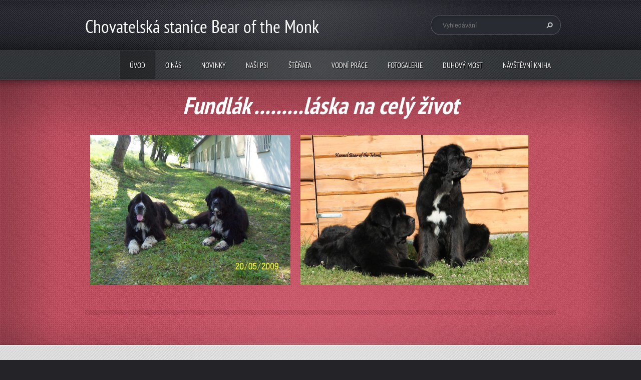

--- FILE ---
content_type: text/html; charset=UTF-8
request_url: https://www.bearofthemonk.eu/
body_size: 7355
content:
<!doctype html>
<!--[if lt IE 7]> <html class="lt-ie10 lt-ie9 lt-ie8 lt-ie7" lang="cs"> <![endif]-->
<!--[if IE 7]>    <html class="lt-ie10 lt-ie9 lt-ie8" lang="cs"> <![endif]-->
<!--[if IE 8]>    <html class="lt-ie10 lt-ie9" lang="cs"> <![endif]-->
<!--[if IE 9]>    <html class="lt-ie10" lang="cs"> <![endif]-->
<!--[if gt IE 9]><!-->
<html lang="cs">
<!--<![endif]-->
<head>
  <base href="https://www.bearofthemonk.eu/">
  <meta charset="utf-8">
  <meta name="description" content="">
  <meta name="keywords" content="">
  <meta name="generator" content="Webnode">
  <meta name="apple-mobile-web-app-capable" content="yes">
  <meta name="apple-mobile-web-app-status-bar-style" content="black">
  <meta name="format-detection" content="telephone=no">
    <link rel="icon" type="image/svg+xml" href="/favicon.svg" sizes="any">  <link rel="icon" type="image/svg+xml" href="/favicon16.svg" sizes="16x16">  <link rel="icon" href="/favicon.ico"><link rel="canonical" href="https://www.bearofthemonk.eu/">
<script type="text/javascript">(function(i,s,o,g,r,a,m){i['GoogleAnalyticsObject']=r;i[r]=i[r]||function(){
			(i[r].q=i[r].q||[]).push(arguments)},i[r].l=1*new Date();a=s.createElement(o),
			m=s.getElementsByTagName(o)[0];a.async=1;a.src=g;m.parentNode.insertBefore(a,m)
			})(window,document,'script','//www.google-analytics.com/analytics.js','ga');ga('create', 'UA-797705-6', 'auto',{"name":"wnd_header"});ga('wnd_header.set', 'dimension1', 'W1');ga('wnd_header.set', 'anonymizeIp', true);ga('wnd_header.send', 'pageview');var pageTrackerAllTrackEvent=function(category,action,opt_label,opt_value){ga('send', 'event', category, action, opt_label, opt_value)};</script>
  <link rel="alternate" type="application/rss+xml" href="https://bearofthemonk.eu/rss/all.xml" title="">
<!--[if lte IE 9]><style type="text/css">.cke_skin_webnode iframe {vertical-align: baseline !important;}</style><![endif]-->
  <meta http-equiv="X-UA-Compatible" content="IE=edge">
  <title>Chovatelská stanice Bear of the Monk</title>
  <meta name="viewport" content="width=1100">
  <link rel="stylesheet" href="https://d11bh4d8fhuq47.cloudfront.net/_system/skins/v5/50001098/css/style.css">

				<script type="text/javascript">
				/* <![CDATA[ */
					
					if (typeof(RS_CFG) == 'undefined') RS_CFG = new Array();
					RS_CFG['staticServers'] = new Array('https://d11bh4d8fhuq47.cloudfront.net/');
					RS_CFG['skinServers'] = new Array('https://d11bh4d8fhuq47.cloudfront.net/');
					RS_CFG['filesPath'] = 'https://www.bearofthemonk.eu/_files/';
					RS_CFG['filesAWSS3Path'] = 'https://3f4d30e6e4.cbaul-cdnwnd.com/98e8c4deec0f424b12458feb0fd399d3/';
					RS_CFG['lbClose'] = 'Zavřít';
					RS_CFG['skin'] = 'default';
					if (!RS_CFG['labels']) RS_CFG['labels'] = new Array();
					RS_CFG['systemName'] = 'Webnode';
						
					RS_CFG['responsiveLayout'] = 0;
					RS_CFG['mobileDevice'] = 0;
					RS_CFG['labels']['copyPasteSource'] = 'Více zde:';
					
				/* ]]> */
				</script><style type="text/css">/* <![CDATA[ */#flommp625d7d7 {position: absolute;font-size: 13px !important;font-family: "Arial", helvetica, sans-serif !important;white-space: nowrap;z-index: 2147483647;-webkit-user-select: none;-khtml-user-select: none;-moz-user-select: none;-o-user-select: none;user-select: none;}#a78i9gg11h405b {position: relative;top: -14px;}* html #a78i9gg11h405b { top: -11px; }#a78i9gg11h405b a { text-decoration: none !important; }#a78i9gg11h405b a:hover { text-decoration: underline !important; }#ctiz2dc58kh {z-index: 2147483647;display: inline-block !important;font-size: 16px;padding: 7px 59px 9px 59px;background: transparent url(https://d11bh4d8fhuq47.cloudfront.net/img/footer/footerButtonWebnodeHover.png?ph=3f4d30e6e4) top left no-repeat;height: 18px;cursor: pointer;}* html #ctiz2dc58kh { height: 36px; }#ctiz2dc58kh:hover { background: url(https://d11bh4d8fhuq47.cloudfront.net/img/footer/footerButtonWebnode.png?ph=3f4d30e6e4) top left no-repeat; }#mu3e4u726ef { display: none; }#aprbo8nd {z-index: 3000;text-align: left !important;position: absolute;height: 88px;font-size: 13px !important;color: #ffffff !important;font-family: "Arial", helvetica, sans-serif !important;overflow: hidden;cursor: pointer;}#aprbo8nd a {color: #ffffff !important;}#fa7si7h13 {color: #36322D !important;text-decoration: none !important;font-weight: bold !important;float: right;height: 31px;position: absolute;top: 19px;right: 15px;cursor: pointer;}#if4en5q2 { float: right; padding-right: 27px; display: block; line-height: 31px; height: 31px; background: url(https://d11bh4d8fhuq47.cloudfront.net/img/footer/footerButton.png?ph=3f4d30e6e4) top right no-repeat; white-space: nowrap; }#iddd4774ejq0 { position: relative; left: 1px; float: left; display: block; width: 15px; height: 31px; background: url(https://d11bh4d8fhuq47.cloudfront.net/img/footer/footerButton.png?ph=3f4d30e6e4) top left no-repeat; }#fa7si7h13:hover { color: #36322D !important; text-decoration: none !important; }#fa7si7h13:hover #if4en5q2 { background: url(https://d11bh4d8fhuq47.cloudfront.net/img/footer/footerButtonHover.png?ph=3f4d30e6e4) top right no-repeat; }#fa7si7h13:hover #iddd4774ejq0 { background: url(https://d11bh4d8fhuq47.cloudfront.net/img/footer/footerButtonHover.png?ph=3f4d30e6e4) top left no-repeat; }#f9i3j6t3 {padding-right: 11px;padding-right: 11px;float: right;height: 60px;padding-top: 18px;background: url(https://d11bh4d8fhuq47.cloudfront.net/img/footer/footerBubble.png?ph=3f4d30e6e4) top right no-repeat;}#fc14a3afhhe81 {float: left;width: 18px;height: 78px;background: url(https://d11bh4d8fhuq47.cloudfront.net/img/footer/footerBubble.png?ph=3f4d30e6e4) top left no-repeat;}* html #ctiz2dc58kh { filter: progid:DXImageTransform.Microsoft.AlphaImageLoader(src='https://d11bh4d8fhuq47.cloudfront.net/img/footer/footerButtonWebnode.png?ph=3f4d30e6e4'); background: transparent; }* html #ctiz2dc58kh:hover { filter: progid:DXImageTransform.Microsoft.AlphaImageLoader(src='https://d11bh4d8fhuq47.cloudfront.net/img/footer/footerButtonWebnodeHover.png?ph=3f4d30e6e4'); background: transparent; }* html #f9i3j6t3 { height: 78px; background-image: url(https://d11bh4d8fhuq47.cloudfront.net/img/footer/footerBubbleIE6.png?ph=3f4d30e6e4);  }* html #fc14a3afhhe81 { background-image: url(https://d11bh4d8fhuq47.cloudfront.net/img/footer/footerBubbleIE6.png?ph=3f4d30e6e4);  }* html #if4en5q2 { background-image: url(https://d11bh4d8fhuq47.cloudfront.net/img/footer/footerButtonIE6.png?ph=3f4d30e6e4); }* html #iddd4774ejq0 { background-image: url(https://d11bh4d8fhuq47.cloudfront.net/img/footer/footerButtonIE6.png?ph=3f4d30e6e4); }* html #fa7si7h13:hover #rbcGrSigTryButtonRight { background-image: url(https://d11bh4d8fhuq47.cloudfront.net/img/footer/footerButtonHoverIE6.png?ph=3f4d30e6e4);  }* html #fa7si7h13:hover #rbcGrSigTryButtonLeft { background-image: url(https://d11bh4d8fhuq47.cloudfront.net/img/footer/footerButtonHoverIE6.png?ph=3f4d30e6e4);  }/* ]]> */</style><script type="text/javascript" src="https://d11bh4d8fhuq47.cloudfront.net/_system/client/js/compressed/frontend.package.1-3-108.js?ph=3f4d30e6e4"></script><style type="text/css"></style></head>
<body><!-- div id="wrapper" -->
<div id="wrapper" class="RED">
   <!-- div id="header" -->
   <div id="header">
      <!-- div id="headerMain" -->
      <div id="headerMain">
            <!-- div id="headerMainContent" -->
            <div id="headerMainContent" class="clearfix">
                  <div id="logoZone">
                        <div id="logo"><span><span id="rbcSystemIdentifierLogo">Chovatelská stanice Bear of the Monk</span></span></div>                        <div id="moto"><span id="rbcCompanySlogan" class="rbcNoStyleSpan"></span></div>
                  </div>
                  <div class="fulltextFormWrapper">
                       
        <div id="fulltextForm">                
		<form action="/search/" method="get" id="fulltextSearch">       
                        <div class="clearfix">
                            <input id="fulltextSearchText" type="text" name="text" value="" placeholder="Vyhledávání">
                            <button id="fulltextSearchButton" type="submit" class="ir">Hledat</button>
                        </div>   
		</form>
        </div>  
		                  </div>
            </div>
            <!-- div id="headerMainContent" -->
      </div>
      <!-- div id="headerMain" -->
      <!-- div id="headerNav" -->
      <div id="headerNav">
          <!-- div id="headerNavContent" -->
          <div id="headerNavContent" class="clearfix">
               <div class="menuWrapper">
                    

    
		<ul class="menu">
	<li class="first activeSelected">      
      <a href="/home/">         
      Úvod        
  </a>        
  </li>
	<li>      
      <a href="/o-nas/">         
      O nás        
  </a>        
  </li>
	<li>      
      <a href="/novinky/">         
      Novinky        
  </a>        
  </li>
	<li>      
      <a href="/nasi-psi/">         
      Naši psi        
  </a>        
  
	<ul class="level1">
		<li class="first">      
      <a href="/nasi-psi/grace-canadian-beardog/">         
      Grace Canadian Beardog        
  </a>        
  </li>
		<li>      
      <a href="/nasi-psi/astonish-martin-b-angels-gaboo/">         
      Astonish Martin B. Angels Gaboo        
  </a>        
  </li>
		<li>      
      <a href="/nasi-psi/anessa-bear-of-the-monk/">         
      Anessa Bear of the Monk        
  </a>        
  </li>
		<li>      
      <a href="/nasi-psi/beauty-felina-bear-of-the-monk/">         
      Beauty Felina Bear of the Monk        
  </a>        
  </li>
		<li>      
      <a href="/nasi-psi/dizzy-miss-lizzy-bear-mountain/">         
      Dizzy Miss Lizzy Bear Mountain        
  </a>        
  </li>
		<li class="last">      
      <a href="/nasi-psi/denny-bear-of-the-monk/">         
      Denny Bear of the Monk        
  </a>        
  </li>
	</ul>
	</li>
	<li>      
      <a href="/stenata/">         
      Štěňata        
  </a>        
  
	<ul class="level1">
		<li class="first">      
      <a href="/stenata/vrh-a/">         
      Vrh A        
  </a>        
  </li>
		<li>      
      <a href="/stenata/vrh-b/">         
      Vrh B        
  </a>        
  </li>
		<li>      
      <a href="/stenata/vrh-c/">         
      Vrh C        
  </a>        
  </li>
		<li>      
      <a href="/stenata/vrh-d/">         
      Vrh D        
  </a>        
  </li>
		<li>      
      <a href="/stenata/vrh-e/">         
      VRH E        
  </a>        
  </li>
		<li>      
      <a href="/stenata/vrh-f/">         
      Vrh &quot;F&quot;        
  </a>        
  </li>
		<li class="last">      
      <a href="/stenata/vrh-g/">         
      Vrh &quot;G&quot;        
  </a>        
  </li>
	</ul>
	</li>
	<li>      
      <a href="/vodni-prace/">         
      Vodní práce        
  </a>        
  </li>
	<li>      
      <a href="/fotogalerie/">         
      Fotogalerie        
  </a>        
  </li>
	<li>      
      <a href="/duhovy-most/">         
      Duhový most        
  </a>        
  
	<ul class="level1">
		<li class="first last">      
      <a href="/nasi-psi/adelayn/">         
      Adelayn Fauland        
  </a>        
  </li>
	</ul>
	</li>
	<li>      
      <a href="/navstevni-kniha/">         
      Návštěvní kniha        
  </a>        
  </li>
	<li class="last">      
      <a href="/odkazy/">         
      Odkazy        
  </a>        
  </li>
</ul>   

      <div class="clearfix"></div>     
					
               </div>
          </div>
          <!-- div id="headerNavContent" -->
      </div>
      <!-- div id="headerNav" -->
      <!-- div id="headerShadow" -->
      <div id="headerShadow">
      </div>
      <!-- div id="headerShadow" -->
   </div>
   <!-- div id="header" -->
   <!-- div id="contentSlider" -->
   <div id="contentSlider">
          <!-- div id="contentSliderContent" -->
          <div id="contentSliderContent" class="clearfix">
                    <!-- div id="column100" -->
                    <div class="column100">
                                                   
       <div class="widget widgetWysiwyg clearfix">     
		<h1 _extended="true" style="text-align: center;"><strong _extended="true"><em _extended="true">Fundlák .........láska na celý život</em></strong></h1>
<p><img alt="" src="https://3f4d30e6e4.cbaul-cdnwnd.com/98e8c4deec0f424b12458feb0fd399d3/200012543-699556b897/agnes_adelka.jpg" style="width: 400px; height: 300px;"><img alt="" src="https://3f4d30e6e4.cbaul-cdnwnd.com/98e8c4deec0f424b12458feb0fd399d3/200012544-ee63bef5fb/bob_grace.jpg" style="width: 455px; height: 300px;"></p>
   
        </div>
		                    </div>
                    <!-- div id="column100" -->
          </div>
          <!-- div id="contentSliderContent" -->
          <!-- div id="contentSliderNavBar" -->
          <div id="contentSliderNavBar">
                  <!-- div id="contentSliderNavBarContent" -->
                  <div id="contentSliderNavBarContent" class="clearfix"><!-- --></div>
                  <!-- div id="contentSliderNavBarContent" -->
          </div>
          <!-- div id="contentSliderNavBar" -->
          <div id="contentSliderShadowTop"><!-- --></div>
          <div id="contentSliderShadowBottom"><!-- --></div>
          <div id="contentSliderShadowLeft"><!-- --></div>
          <div id="contentSliderShadowRight"><!-- --></div>
   </div>
   <!-- div id="contentSlider" -->
   <!-- div id="main" -->
   <div id="main" role="main">
         <!-- div id="mainContent" -->
         <div id="mainContent" class="clearfix" >
             <!-- div class="column100" -->
             <div class="column100">
                 <div id="pageNavigator" class="rbcContentBlock" style="display: none;"></div>             </div>
             <!-- div class="column100" -->
             <!-- div class="column75" -->
             <div class="column75">
                  
       <div class="widget widgetWysiwyg clearfix">     
		<p _extended="true"><strong><img alt="" src="https://3f4d30e6e4.cbaul-cdnwnd.com/98e8c4deec0f424b12458feb0fd399d3/200001661-104921140d/klub.jpg" style="float: left; width: 134px; height: 123px;"></strong></p>
<p _extended="true">&nbsp;</p>
<p _extended="true">Jsme členy Klubu novofundlanský pes ČR <strong><a _extended="true" href="http://www.novofundland.eu" rel="nofollow">www.novofundland.eu</a></strong></p>
   
        </div>
		 
       <div class="widget widgetWysiwyg clearfix">     
		   
        </div>
		             </div>
             <!-- div class="column75" -->
             <!-- div class="column25" -->
             <div class="column25">
                                               </div>
             <!-- div class="column25" -->
         </div>
         <!-- div id="mainContent" -->
   </div>
   <!-- div id="main" -->
   <!-- div id="footerCover" -->
   <div id="footerCover">
        <!-- div id="footerMain" -->
        <div id="footerMain">
                <!-- div id="footerMainContent" -->
                <div id="footerMainContent" class="footerColumns clearfix">
                      <div class="column33 footerColumn1">
                                               </div>
                      <div class="column33 footerColumn2">
                                               </div>
                      <div class="column33 footerColumn3">
                          
      <div class="widget widgetContact clearfix">              
		      
          <div class="widgetTitle"> 
              <h2>Kontakt</h2>
          </div>   
                   
          <div class="widgetContent clearfix">    
              <span class="contactCompany">Irena a Jiří Novákovi</span>
              <span class="contactAddress">Mnich 180,  394 92 Mnich, Česká republika</span>     
              <span class="contactPhone">     
      +420 724 238 308<br />
+420 602 757 553     
	</span>  
              <span class="contactEmail">          									
      <a href="mailto:inovakova52@gmail.com, juranovak53@gmail.com">inovakova52@gmail.com, juranovak53@gmail.com</a> 
	</span>             
          </div>                         	
		    		
      </div>             
					
                                                  <!-- div id="lang" -->
                         <div id="lang">
                             <div id="languageSelect"></div>			
                         </div>
                         <!-- div id="lang" -->
                      </div>
                </div>
                <!-- div id="footerMainContent" -->
                <div id="footerMainContentShadowTop"><!-- --></div>
                <div id="footerMainContentShadowBottom"><!-- --></div>
        </div>
        <!-- div id="footerMain" -->
         <!-- div id="footerText" -->
         <div id="footerText" class="clearfix">
                <!-- div id="footerTextContent" -->
                <div id="footerTextContent" class="clearfix">
                          <div class="column50">
                                <!-- div id="copyright" -->
                                <div id="copyright">
                                    <span id="rbcFooterText" class="rbcNoStyleSpan">© 2014 Všechna práva vyhrazena.</span>                                </div>
                                <!-- div id="copyright" -->
                                <!-- div id="signature" -->
                                <div id="signature">
                                    <span class="rbcSignatureText"><a href="https://www.webnode.cz?utm_source=text&amp;utm_medium=footer&amp;utm_campaign=free1" rel="nofollow">Vytvořte si webové stránky zdarma!</a><a id="ctiz2dc58kh" href="https://www.webnode.cz?utm_source=button&amp;utm_medium=footer&amp;utm_campaign=free1" rel="nofollow"><span id="mu3e4u726ef">Webnode</span></a></span>                                </div>
                                <!-- div id="signature" -->
                          </div>
                          <div class="column50">
                                 <!-- div id="systemNav" -->
                                 <ul class="systemNav">
                                     <li class="homepage"><a href="home/" title="Přejít na úvodní stránku.">Úvodní stránka</a></li>
                                     <li class="sitemap"><a href="/sitemap/" title="Přejít na mapu stránek.">Mapa stránek</a></li>
                                     <li class="rss"><a href="/rss/" title="RSS kanály">RSS</a></li>
                                     <li class="print"><a href="#" onclick="window.print(); return false;" title="Vytisknout stránku">Tisk</a></li>
                                 </ul>
                                 <!-- div id="systemNav" -->
                          </div>
                </div>
                <!-- div id="footerTextContent" -->
         </div>
         <!-- div id="footerText" -->
   </div>
   <!-- div id="footerCover" -->
   <div id="illustration">
        <img src="https://d11bh4d8fhuq47.cloudfront.net/_system/skins/v5/50001098/img/illustration.png?ph=3f4d30e6e4" width="1" height="1" alt="">   </div>
</div>
<!-- div id="wrapper" -->
<script src="https://d11bh4d8fhuq47.cloudfront.net/_system/skins/v5/50001098/js/libs/jquery-1.7.1.min.js"></script>
<script src="https://d11bh4d8fhuq47.cloudfront.net/_system/skins/v5/50001098/js/libs/slides.jquery.js"></script>
<script type="text/javascript">
  jQuery.noConflict();
</script>
<script src="https://d11bh4d8fhuq47.cloudfront.net/_system/skins/v5/50001098/js/script.js"></script>
<div id="rbcFooterHtml"></div><div style="display: none;" id="flommp625d7d7"><span id="a78i9gg11h405b">&nbsp;</span></div><div id="aprbo8nd" style="display: none;"><a href="https://www.webnode.cz?utm_source=window&amp;utm_medium=footer&amp;utm_campaign=free1" rel="nofollow"><div id="fc14a3afhhe81"><!-- / --></div><div id="f9i3j6t3"><div><strong id="a1560e6d1">Vytvořte si vlastní web zdarma!</strong><br /><span id="d143fe2e6">Moderní webové stránky za 5 minut</span></div><span id="fa7si7h13"><span id="iddd4774ejq0"><!-- / --></span><span id="if4en5q2">Vyzkoušet</span></span></div></a></div><script type="text/javascript">/* <![CDATA[ */var iafi5jo2n55ai9 = {sig: $('flommp625d7d7'),prefix: $('a78i9gg11h405b'),btn : $('ctiz2dc58kh'),win : $('aprbo8nd'),winLeft : $('fc14a3afhhe81'),winLeftT : $('d5gob812cia8d'),winLeftB : $('d887idb6zf'),winRght : $('f9i3j6t3'),winRghtT : $('e8o25s22isbn4p'),winRghtB : $('ddc8f3d1ic40'),tryBtn : $('fa7si7h13'),tryLeft : $('iddd4774ejq0'),tryRght : $('if4en5q2'),text : $('d143fe2e6'),title : $('a1560e6d1')};iafi5jo2n55ai9.sig.appendChild(iafi5jo2n55ai9.btn);var coced9bkbj4bd=0,bybsrdees=0,gt098lcab=0,ike21x1a6,gdf6k9gg9d4=$$('.rbcSignatureText')[0],dj7k66sdagbu=false,hfc072bbdgja;function c2h1h402(){if (!dj7k66sdagbu && pageTrackerAllTrackEvent){pageTrackerAllTrackEvent('Signature','Window show - web',iafi5jo2n55ai9.sig.getElementsByTagName('a')[0].innerHTML);dj7k66sdagbu=true;}iafi5jo2n55ai9.win.show();gt098lcab=iafi5jo2n55ai9.tryLeft.offsetWidth+iafi5jo2n55ai9.tryRght.offsetWidth+1;iafi5jo2n55ai9.tryBtn.style.width=parseInt(gt098lcab)+'px';iafi5jo2n55ai9.text.parentNode.style.width = '';iafi5jo2n55ai9.winRght.style.width=parseInt(20+gt098lcab+Math.max(iafi5jo2n55ai9.text.offsetWidth,iafi5jo2n55ai9.title.offsetWidth))+'px';iafi5jo2n55ai9.win.style.width=parseInt(iafi5jo2n55ai9.winLeft.offsetWidth+iafi5jo2n55ai9.winRght.offsetWidth)+'px';var wl=iafi5jo2n55ai9.sig.offsetLeft+iafi5jo2n55ai9.btn.offsetLeft+iafi5jo2n55ai9.btn.offsetWidth-iafi5jo2n55ai9.win.offsetWidth+12;if (wl<10){wl=10;}iafi5jo2n55ai9.win.style.left=parseInt(wl)+'px';iafi5jo2n55ai9.win.style.top=parseInt(bybsrdees-iafi5jo2n55ai9.win.offsetHeight)+'px';clearTimeout(ike21x1a6);}function ek3ai9hl4y8em(){ike21x1a6=setTimeout('iafi5jo2n55ai9.win.hide()',1000);}function ba26e36915cd0f(){var ph = RubicusFrontendIns.photoDetailHandler.lightboxFixed?document.getElementsByTagName('body')[0].offsetHeight/2:RubicusFrontendIns.getPageSize().pageHeight;iafi5jo2n55ai9.sig.show();coced9bkbj4bd=0;bybsrdees=0;if (gdf6k9gg9d4&&gdf6k9gg9d4.offsetParent){var obj=gdf6k9gg9d4;do{coced9bkbj4bd+=obj.offsetLeft;bybsrdees+=obj.offsetTop;} while (obj = obj.offsetParent);}if ($('rbcFooterText')){iafi5jo2n55ai9.sig.style.color = $('rbcFooterText').getStyle('color');iafi5jo2n55ai9.sig.getElementsByTagName('a')[0].style.color = $('rbcFooterText').getStyle('color');}iafi5jo2n55ai9.sig.style.width=parseInt(iafi5jo2n55ai9.prefix.offsetWidth+iafi5jo2n55ai9.btn.offsetWidth)+'px';if (coced9bkbj4bd<0||coced9bkbj4bd>document.body.offsetWidth){coced9bkbj4bd=(document.body.offsetWidth-iafi5jo2n55ai9.sig.offsetWidth)/2;}if (coced9bkbj4bd>(document.body.offsetWidth*0.55)){iafi5jo2n55ai9.sig.style.left=parseInt(coced9bkbj4bd+(gdf6k9gg9d4?gdf6k9gg9d4.offsetWidth:0)-iafi5jo2n55ai9.sig.offsetWidth)+'px';}else{iafi5jo2n55ai9.sig.style.left=parseInt(coced9bkbj4bd)+'px';}if (bybsrdees<=0 || RubicusFrontendIns.photoDetailHandler.lightboxFixed){bybsrdees=ph-5-iafi5jo2n55ai9.sig.offsetHeight;}iafi5jo2n55ai9.sig.style.top=parseInt(bybsrdees-5)+'px';}function g9hasb7v(){if (hfc072bbdgja){clearTimeout(hfc072bbdgja);}hfc072bbdgja = setTimeout('ba26e36915cd0f()', 10);}Event.observe(window,'load',function(){if (iafi5jo2n55ai9.win&&iafi5jo2n55ai9.btn){if (gdf6k9gg9d4){if (gdf6k9gg9d4.getElementsByTagName("a").length > 0){iafi5jo2n55ai9.prefix.innerHTML = gdf6k9gg9d4.innerHTML + '&nbsp;';}else{iafi5jo2n55ai9.prefix.innerHTML = '<a href="https://www.webnode.cz?utm_source=text&amp;utm_medium=footer&amp;utm_content=cz-web-0&amp;utm_campaign=signature" rel="nofollow">'+gdf6k9gg9d4.innerHTML + '</a>&nbsp;';}gdf6k9gg9d4.style.visibility='hidden';}else{if (pageTrackerAllTrackEvent){pageTrackerAllTrackEvent('Signature','Missing rbcSignatureText','www.bearofthemonk.eu');}}ba26e36915cd0f();setTimeout(ba26e36915cd0f, 500);setTimeout(ba26e36915cd0f, 1000);setTimeout(ba26e36915cd0f, 5000);Event.observe(iafi5jo2n55ai9.btn,'mouseover',c2h1h402);Event.observe(iafi5jo2n55ai9.win,'mouseover',c2h1h402);Event.observe(iafi5jo2n55ai9.btn,'mouseout',ek3ai9hl4y8em);Event.observe(iafi5jo2n55ai9.win,'mouseout',ek3ai9hl4y8em);Event.observe(iafi5jo2n55ai9.win,'click',function(){if (pageTrackerAllTrackEvent){pageTrackerAllTrackEvent('Signature','Window click - web','Vytvořte si vlastní web zdarma!',0);}document/*fea3a25djjh*/.location.href='https://www.webnode.cz?utm_source=window&utm_medium=footer&utm_content=cz-web-0&utm_campaign=signature';});Event.observe(window, 'resize', g9hasb7v);Event.observe(document.body, 'resize', g9hasb7v);RubicusFrontendIns.addObserver({onResize: g9hasb7v});RubicusFrontendIns.addObserver({onContentChange: g9hasb7v});RubicusFrontendIns.addObserver({onLightboxUpdate: ba26e36915cd0f});Event.observe(iafi5jo2n55ai9.btn, 'click', function(){if (pageTrackerAllTrackEvent){pageTrackerAllTrackEvent('Signature','Button click - web',iafi5jo2n55ai9.sig.getElementsByTagName('a')[0].innerHTML);}});Event.observe(iafi5jo2n55ai9.tryBtn, 'click', function(){if (pageTrackerAllTrackEvent){pageTrackerAllTrackEvent('Signature','Try Button click - web','Vytvořte si vlastní web zdarma!',0);}});}});RubicusFrontendIns.addFileToPreload('https://d11bh4d8fhuq47.cloudfront.net/img/footer/footerButtonWebnode.png?ph=3f4d30e6e4');RubicusFrontendIns.addFileToPreload('https://d11bh4d8fhuq47.cloudfront.net/img/footer/footerButton.png?ph=3f4d30e6e4');RubicusFrontendIns.addFileToPreload('https://d11bh4d8fhuq47.cloudfront.net/img/footer/footerButtonHover.png?ph=3f4d30e6e4');RubicusFrontendIns.addFileToPreload('https://d11bh4d8fhuq47.cloudfront.net/img/footer/footerBubble.png?ph=3f4d30e6e4');if (Prototype.Browser.IE){RubicusFrontendIns.addFileToPreload('https://d11bh4d8fhuq47.cloudfront.net/img/footer/footerBubbleIE6.png?ph=3f4d30e6e4');RubicusFrontendIns.addFileToPreload('https://d11bh4d8fhuq47.cloudfront.net/img/footer/footerButtonHoverIE6.png?ph=3f4d30e6e4');}RubicusFrontendIns.copyLink = 'https://www.webnode.cz';RS_CFG['labels']['copyPasteBackLink'] = 'Vytvořte si vlastní stránky zdarma:';/* ]]> */</script><script type="text/javascript">var keenTrackerCmsTrackEvent=function(id){if(typeof _jsTracker=="undefined" || !_jsTracker){return false;};try{var name=_keenEvents[id];var keenEvent={user:{u:_keenData.u,p:_keenData.p,lc:_keenData.lc,t:_keenData.t},action:{identifier:id,name:name,category:'cms',platform:'WND1',version:'2.1.157'},browser:{url:location.href,ua:navigator.userAgent,referer_url:document.referrer,resolution:screen.width+'x'+screen.height,ip:'74.7.241.14'}};_jsTracker.jsonpSubmit('PROD',keenEvent,function(err,res){});}catch(err){console.log(err)};};</script></body>
</html>
